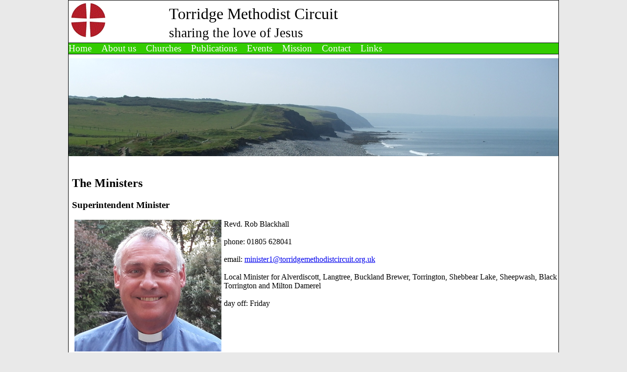

--- FILE ---
content_type: text/html; charset=UTF-8
request_url: http://torridgemethodistcircuit.org.uk/about.php
body_size: 4675
content:
<!DOCTYPE html PUBLIC "-//W3C//DTD HTML 4.01//EN" "http://www.w3.org/TR/html4/strict.dtd">
<html><head>


  
  <meta content="text/html; charset=ISO-8859-1" http-equiv="content-type"><title>About us</title>
  

  
  
  <link rel="stylesheet" href="stylesheet.css" type="text/css">

  
  <link rel="stylesheet" href="stylenocolumn.css" type="text/css"></head><body id="body">
<div id="wrapper">
<div id="header">
<div id="hlogo"><img style="border: 0px solid ; width: 70px; height: 70px;" alt="" src="pictures/methodistlogo.gif"><br>
</div>
<div id="htitle">Torridge Methodist Circuit<br>
<small>sharing the love of Jesus</small><br>
</div>
</div>
<div id="hmenu">
<ul>
  <li><a href="index.php">Home</a></li>
  <li><a href="about.php">About us </a></li>
  <li><a href="churches.php">Churches </a></li>
  <li><a href="publications.php">Publications </a></li>
  <li><a href="events.php">Events </a></li>
  <li><a href="mission.php">Mission </a></li>
  <li><a href="contact.php">Contact </a></li>
  <li><a href="links.php">Links </a></li>
</ul>
 <br>
</div><div id="picture"><img style="border: 0px solid ; width: 1000px; height: 200px;" alt="" src="pictures/cliffsresized.jpg">&nbsp;<br>
</div>
<div id="main">
<h2>The Ministers <br>
</h2>
<h3><a name="Superintendent_Minister"></a>Superintendent Minister</h3>
<p style="min-height: 300px;"><img style="width: 300px; height: 269px;" alt="" src="pictures/rblackhall.jpg" align="left" hspace="5">Revd. Rob
Blackhall<br>
<br>
phone: 01805 628041<br>
<br>
email: <a href="mailto:minister1@torridgemethodistcircuit.org.uk">minister1@torridgemethodistcircuit.org.uk<br>
</a><br>
Local Minister for Alverdiscott, Langtree, Buckland Brewer,
Torrington, Shebbear Lake,
Sheepwash, Black Torrington and
Milton Damerel<br>
<br>
day off: Friday<br>
<br>
<br>
</p>
<br>
<h3><a name="Minister2"></a>Minister</h3>
<p style="min-height: 305px;"><img style="width: 250px; height: 339px;" alt="" src="pictures/Andrew.jpg" align="left" hspace="5">Revd. Andrew
Vidamour<br>
<br>
phone: 01237 478453<br>
<br>
email:<a href="mailto:minister2@torridgemethodistcircuit.org.uk">
minister2@torridgemethodistcircuit.org.uk</a><br>
<br>
Local Minister for Alwington, Bideford, Littleham, Northam and Parkham<br>
<br>
<br>
day off: Monday<br>
<!--  currently Acting Superintendent Minister<br>  -->
</p>
<br>
<br>
<br>
<h3><a name="LayPAssist"></a>Circuit Lay Minister<br>
</h3>
<p style="min-height: 305px;"><img style="width: 250px; height: 333px;" alt="Frank Watson" src="pictures/Frank.jpg" align="left" hspace="5">Frank
Watson<br>
<br>
phone: 07446 157329<br>
<br>
email:<a href="mailto:pastoral.torridgecircuit@outlook.com">
pastoral.torridgecircuit@outlook.com</a><br>
<br>
<br>
<br>

day off: Saturday<br>
</p>
<br>
<h3>Circuit Stewards</h3>
<br>
<p>
Mrs.Rose Peard (Senior Steward)&nbsp; 01805 625194<br>
<br>Mr. Dave Watson 01237 451437</p>
<p>Mrs. Jenny Thurston 01237 474475<br>
</p>
<h3><a name="Circuit_Administrator"></a>Circuit Administrator</h3>
<p>
Mrs. Sarah.Richards 01237 472649 email: <a href="mailto:admin@torridgemethodistcircuit.org.uk">admin@torridgemethodistcircuit.org.uk</a><br>
</p>
<h3>Safeguarding Officer</h3>
<p>
Mrs. Jacquie Watson 01237 451437 email: <a href="mailto:safeguarding@torridgemethodistcircuit.org.uk">safeguarding@torridgemethodistcircuit.org.uk</a><br>
</p>
<h3>Circuit Newsletter Editor</h3>
<p>
Mr. Dave Watson 01237 451437 email: <a href="mailto:newsletter@torridgemethodistcircuit.org.uk">newsletter@torridgemethodistcircuit.org.uk</a><br>
</p>
<h3><a name="Webmaster"></a>Webmaster</h3>
Mrs.Ruth Blake 01805 601330 email: <a href="mailto:webmaster@torridgemethodistcircuit.org.uk">webmaster@torridgemethodistcircuit.org.uk</a><br>
<h3><a name="Treasurer"></a>Treasurer&nbsp; <br>
</h3>
<p>Revd. Paul Booth 07949 917809 email: <a href="mailto:finance@torridgemethodistcircuit.org.uk">finance@torridgemethodistcircuit.org.uk</a></p>
<p><br>
</p>
<br>
</div>
<div id="footer"><br>
</div>
</div>

<!-- Start of StatCounter Code for Default Guide -->
<script type="text/javascript">
var sc_project=11122222; 
var sc_invisible=1; 
var sc_security="73588bb9"; 
var scJsHost = (("https:" == document.location.protocol) ?
"https://secure." : "http://www.");
document.write("<sc"+"ript type='text/javascript' src='" +
scJsHost+
"statcounter.com/counter/counter.js'></"+"script>");
</script><noscript>
<div class="statcounter"><a title="site stats" href="http://statcounter.com/" target="_blank"><img class="statcounter" src="//c.statcounter.com/11122222/0/73588bb9/1/" alt="site















stats"></a></div>
</noscript><!-- End of StatCounter Code for Default Guide -->
</body></html>

--- FILE ---
content_type: text/css
request_url: http://torridgemethodistcircuit.org.uk/stylesheet.css
body_size: 2399
content:
#header {
  border-top-width: 1px;
  border-top-color: black;
  border-left-width: 1px;
  border-left-color: black;
  border-right-width: 1px;
  border-right-color: black;
  background-color: white;
  color: black;
  font-weight: normal;
  font-size: x-large;
  height: 86px;
}
#hmenu {
  border-color: black;
  border-width: 1px;
  border-top: 1px solid black;
  border-bottom: 1px solid black;
  color: white;
  background-color: #33cc00;
  font-size: larger;
}
#hmenu ul {
  margin: 0;
  padding: 0;
  list-style-type: none;
}
#hmenu li {
  padding-left: 0px;
  padding-right: 20px;
  color: white;
  background-color: #33cc00;
  float: left;
}
#hmenu a {
  text-decoration: none;
  display: block;
  margin-right: -20px;
  padding-right: 20px;
  background-color: #33cc00;
  color: white;
  margin-left: 0px;
  padding-left: 0px;
}
#hmenu a:hover {
  background-color: #006600;
}
#content {
  border-left: 1px solid black;
  border-right: 1px solid black;
  background-color: #cccccc;
}
#colright {
  background-color: #c2f3f3;
  border-left-width: 1px;
  margin-left: 700px;
  padding-left: 10px;
  min-height: 250px;
  border-right-width: 1px;
}
#main {
  background-color: white;
  margin-left: 0px;
  color: black;
  width: 693px;
  border-left-width: 1px;
  border-left-color: black;
  float: left;
  min-height: 290px;
  padding-left: 7px;
}
#footer {
  border-color: black;
  border-width: 1px;
  border-top: 1px solid black;
  background-color: #e9e9e9;
  color: black;
  clear: both;
  text-align: center;
}
#hlogo {
  float: left;
  width: 100px;
  padding-top: 5px;
  padding-left: 5px;
}
#htitle {
  margin-left: 100px;
  padding-top: 9px;
  font-size: xx-large;
  float: left;
}
#wrapper {
  border: 1px solid black;
  max-width: 1000px;
  margin-left: auto;
  margin-right: auto;
  background-color: white;
  margin-bottom: auto;
  min-width: 760px;
  text-align: left;
}
#body {
  margin: 0;
  padding: 0;
  text-align: center;
  background-color: #e9e9e9;
}
#picture {
  border-right-width: 1px;
  border-right-color: black;
  border-left-width: 1px;
  border-left-color: black;
  padding-top: 8px;
}
.gallery {
  margin: 0;
  padding: 0;
  list-style-type: none;
}
.gallery li {
  border: 1px solid black;
  margin: 2px;
  padding: 5px;
  color: #333333;
  background-color: #cccccc;
  float: left;
  text-align: center;
  width: 300px;
  line-height: 1.1em;
  height: 216px;
}


--- FILE ---
content_type: text/css
request_url: http://torridgemethodistcircuit.org.uk/stylenocolumn.css
body_size: 240
content:
#main {
  border-left-width: 1px;
  border-left-color: black;
  border-right-width: 1px;
  border-right-color: black;
  background-color: white;
  color: black;
  padding-left: 7px;
  margin-left: 0px;
  min-height: 300px;
  width: 993px;
}